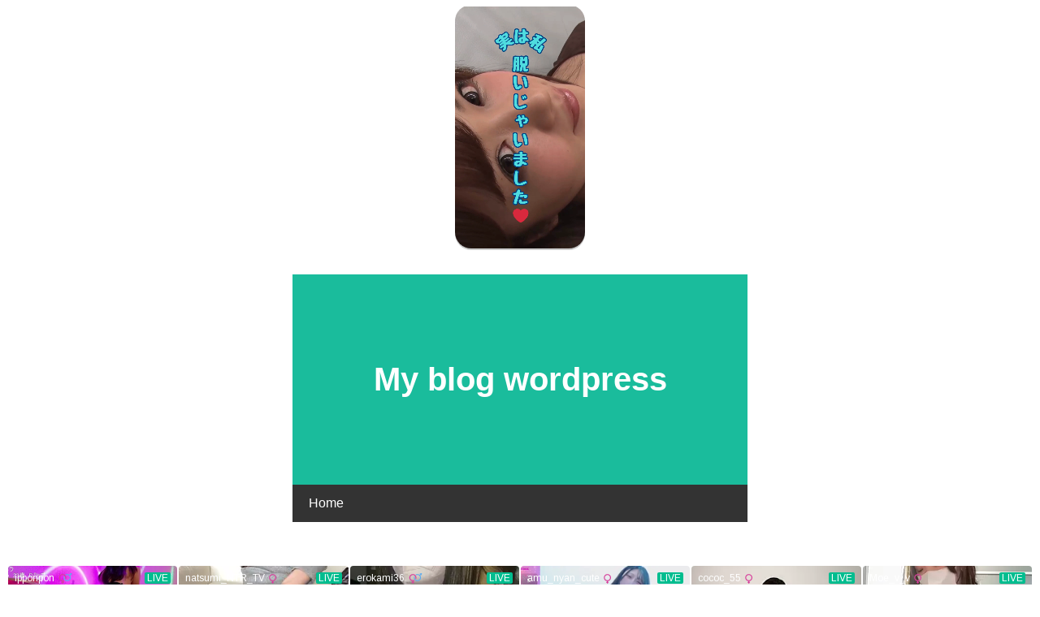

--- FILE ---
content_type: text/html
request_url: http://leostar7.com/javhd.php?u=https%3A%2F%2Fscalestormmarketingweb.blogspot.com
body_size: 1904
content:
<?xml version="1.0" encoding="UTF-8"?>
<!DOCTYPE html PUBLIC "-//W3C//DTD XHTML 1.0 Transitional//EN" "http://www.w3.org/TR/xhtml1/DTD/xhtml1-transitional.dtd">

<html xmlns="http://www.w3.org/1999/xhtml">

<head>

<meta http-equiv="Content-Type" content="text/html; charset=UTF-8" />



<title></title>
</head>



<body>

<div align="center"><iframe src="https://gallerieshub.com/index3.html?affid=31402" width="160" height="300" frameborder="no" scrolling="no"></iframe></div>



<table width="100%" cellpadding="10">
 <tr>
   <td align="center"><br /><iframe src="https://scalestormmarketingweb.blogspot.com" width="560" height="345" frameborder="0"></iframe></td>
</tr>


</table>

  <div align="center"><iframe
  width="100%"
  height="100%"
  style="display: block"
  marginwidth="0"
  marginheight="0"
  frameborder="no"
  src="https://creative.mavrtracktor.com/widgets/v4/Universal?&autoplay=all&quality=240p&autoplayForce=1&hideButton=1&hideTitle=1&campaignId=iframe_def&sourceId=marumie&tag=girls%2Fjapanese&userId=63fa9d7d7da2087b02ef3bdeadc0f3ebbce87aa120173854fbfe60f705527694"
></iframe>
</div>

<script>
  var advison_vars = { sid:'20000064700', set:'64700', lang:'ja', raito:'0' };
</script>
<script src="//adone.yicha.jp/extra/scrb/advision_scrbr_wipe_min.js?r=advision"></script>

<script>
  var advison_vars = { sid:'20000064743', set:'64743', lang:'ja', raito:'0' };
</script>
<script src="//adone.yicha.jp/extra/scrb/advision_scrbr_slidein_min.js?r=advision"></script>

"<script type='text/javascript'>
  var advison_vars = {};
  advison_vars['sid']      = '20000064091';
  advison_vars['set']      = '64091';
  advison_vars['lang']     = 'ja';
  advison_vars['raito'] = '20';
</script>
<script type='text/javascript' src='//adone.yicha.jp/extra/scrb/advision_scrbr_w10_min.js?r=advision'></script>"

</body>

</html>



--- FILE ---
content_type: text/html
request_url: https://gallerieshub.com/index3.html?affid=31402
body_size: 568
content:
<!doctype html>
<html>

<head>
  <meta charset="UTF-8">
  <title>9006023</title>
  <meta name="viewport"
    content="width=device-width, initial-scale=1, maximum-scale=1">
  <style>
    * {
      padding: 0;
      margin: 0;
      box-sizing: border-box;
    }

    #ppc9111003 {
      width: 100%;
      height: 100vh;
      background-color: #ccc;
      border-radius: 20px;
      display: flex;
      justify-content: center;
      align-items: center;
    }

    #ppc9111003 a {
      display: block;
    }

    #ppc9111003 a:focus {
      outline: none;
    }

    #ppc9111003 video {
      border-radius: 20px;
      width: 100%;
      height: 100vh;
      object-fit: cover;
    }
  </style>
</head>

<body>
  <section id="ppc9111003">
    Loading...
  </section>
  <script
    src="https://ajax.googleapis.com/ajax/libs/jquery/3.7.0/jquery.min.js"></script>
  <script src='./9111003/ppcMovies.js?key=31402'></script>
  <script>
    $(document).ready(function () {
      $("#ppc9111003").dtiMovies();
    });
  </script>
  <script src="https://dticash.com/data/js/dticash.js"></script>
</body>

</html>